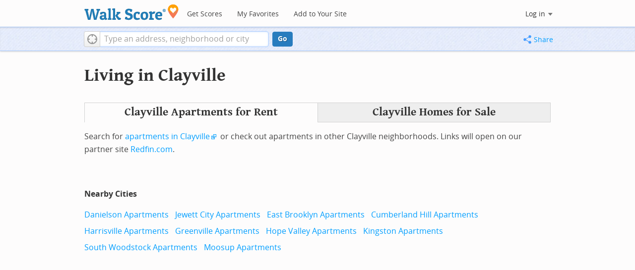

--- FILE ---
content_type: text/javascript
request_url: https://pp.walk.sc/_/s/_p/hood/787d605cc4a2d1220fdd094263d89e72.js
body_size: 6693
content:
(function(){
      ;(function(){
        'use strict';
        window._blockLayoutCallbacks = []
        window.blockLayout = function(c){
          window._blockLayoutCallbacks.push(c);
        }
      })();
    
  window.googletag = window.googletag || {};
  googletag.cmd = googletag.cmd || [];
  (function() {
    var gads = document.createElement('script');
    gads.async = true;
    gads.type = 'text/javascript';
    var useSSL = 'https:' == document.location.protocol;
    gads.src = (useSSL ? 'https:' : 'http:') +
    '//www.googletagservices.com/tag/js/gpt.js';
    var node = document.getElementsByTagName('script')[0];
    node.parentNode.insertBefore(gads, node);
  })();
  

    //TEMPORARY - introduced 11/19/15.  Can remove after 90 days.
    // update to remove develop.walkscore.com
    // was inadvertently hard coded in a rare case of local storage management see commit 4631ceaead2e135d7f46f1937ec50860915d71fa
    if (window.localStorage
      && window.localStorage.apartments_state
      && window.localStorage.apartments_state.indexOf("develop.walkscore") != -1
      && document.location.href.indexOf("www.walkscore") != -1) {
      window.localStorage.apartments_state = window.localStorage.apartments_state.replace("develop.walkscore", "www.walkscore");
    }
    //END TEMPORARY

    $('#phone-address-bar .dropdown-menu a').click(function(){
      trackEvent(ACTIVE_COMPONENT, $(this).text()+" click", 'mobile nav');
    })
    if(window.localStorage && window.localStorage.apartments_state){
      $('#mobile-nav-find-apartments').click(function(e){
        e.preventDefault();
        document.location = window.localStorage.apartments_state;
        return false
      })
      $('#mobile-nav-faves').click(function(e){
        e.preventDefault();
        document.location = window.localStorage.apartments_state+'&tab=faves';
        return false
      })
    }
  
  if(window.localStorage && window.localStorage.apartments_state){
    $('#my-faves-link').click(function(e){
      trackEvent(ACTIVE_COMPONENT, "Favorites click", 'user menu');
    })
  }

	;(function(){
	  $('#navigation a').click(function(){
	    trackEvent("ACTIVE_COMPONENT", $(this).text()+" click", 'main nav');
	  })
	  var aurl = window.localStorage && window.localStorage.apartments_state;
	  if(aurl){
	    $('#top-nav-find-apartments').click(function(e){
	      e.preventDefault();
	      document.location = aurl.split('?')[0];
	      return false;
	    })
	  }
	})();
	
  blockLayout(function(){
      window.rentSalePathBase = '/apartments';
    
    //special unbind for inline onsubmit handler --rewire below with full autocomplete addr handler
    $('#get-walkscore-form').attr('onsubmit','');
    (new RentalsSearchBox({rentsale: ''-0}))
      
      .setInput($('#addrbar-street'))
  });
  
  var addthis_config = {
    pubid:'ra-4ea87059456ece80',
    data_track_clickback:true,
    services_exclude:'print'
  };
  var addthis_share = {
    url_transforms: {
      shorten: {
        twitter: 'bitly',
        facebook: 'bitly',
        email: 'bitly',
        gmail: 'bitly',
        google_plusone: 'bitly',
        linkedin: 'bitly'
      }
    },
    shorteners: {
      bitly: {
        username: 'o_2nhuebb26n',
        apiKey: 'R_79c407ff65a419b05056d76fdd8ab58b'
      }
    }
  };

  ;(function(){
    var tabset   = $('.rent-sale-tabs')
    ,   tablinks = tabset.find("a");
    tablinks.each(function(i){
      tablinks.eq(i).click(function(e){
        e.preventDefault();
        var btn = $(this);
        
          if (!btn.hasClass('pressed')) {
            btn
              .addClass('pressed')
              .siblings().removeClass('pressed');
            
              var content = $('.'+ $(this).data('action'));
              content.siblings().addClass('hide').end().removeClass('hide');
            
            
              trackEvent(ACTIVE_COMPONENT, 'tab click', btn.text());
            
            tabset.trigger('tabChanged', $(this).data('action'));
          }
        
        return false;
      });
    })
  })()

      blockLayout(function(){
        googletag.cmd.push(function() { googletag.display('div-gpt-ad-1367605307363-2'); });
      })
    
      blockLayout(function(){
        googletag.cmd.push(function() { googletag.display('div-gpt-ad-1367605307363-1'); });
      })
    
      blockLayout(function(){
        googletag.cmd.push(function() { googletag.display('div-gpt-ad-1367605307363-0'); });
      })
    
      $(window).load(function(){
        window._ws_win_loaded = true; //way to tell if win load has already fired
      });
      
        googletag.cmd.push(function() {
        
          googletag
            .defineSlot('/1357474/CityHood_BTF_Top_728x90', [728, 90], 'div-gpt-ad-1367605307363-2')
            .addService(googletag.pubads());
          googletag
            .defineSlot('/1357474/CityHood_BTF_Middle_728x90', [728, 90], 'div-gpt-ad-1367605307363-1')
            .addService(googletag.pubads());
          googletag
            .defineSlot('/1357474/CityHood_BTF_Bottom_728x90', [728, 90], 'div-gpt-ad-1367605307363-0')
            .addService(googletag.pubads());
          
        googletag.pubads().enableSingleRequest();
        googletag.enableServices();
        });
      
    setTimeout(function(){
      var LAB  = $LAB
      ,   todo = [
        "https://pp.walk.sc/_/s/_g/8b61d0ebafa68eef4c27f57277f30d7b.js",
      ]
      for (var i = 0; i < todo.length; i++)
        LAB = LAB.script(todo[i])
      
      LAB.wait(

(function(){
  'use strict';
  if (isIOS()) {
    $('body').addClass('ios');
    if (isIOS() && !window.isIpad())
      $('body').addClass('iphone');
  }
  else if (window.isAndroid())
    $('body').addClass('android');

  window.CDN_HOSTS = ["https://pp.walk.sc", "https://pp2.walk.sc", "https://pp3.walk.sc"];

  
  $(document).ready(app_loader(logExceptions('basic_page_init_js', function(){
    
  $(document).ready(function() {
    activateShareButton();
    $('body').addClass('loaded-at-' + findBootstrapEnvironment());
    if (isIpad()) $("body").addClass("touch");
  });
    if (window.initBlockMaps)
      window.initBlockMaps();
    $('[data-asyncimgsrc]').each(function(i,img){
      img = $(img)
      img.attr('src', img.attr('data-asyncimgsrc'))
    })
  })));
  app_loader(logExceptions('supports_ugc_init', function(){
    var bounds = new google.maps.LatLngBounds(
      new google.maps.LatLng(41.76113, -71.70897),
      new google.maps.LatLng(41.78552, -71.66544)
    );

    window.dataCurator = window.simpleLoginApp.curator.dataCurator;
    window.dataCurator.wireUpAddPlaceButtons({bounds: bounds});
    window.dataCurator.wireUpAskExpertLinks();
  }));
  app_loader(logExceptions('entity_init', function(){

    window.reconstituteEntity = function(v){
      return _(v).extend({
        bounds   : boundsFromHood(v),
        paths    : decodeGooglePolygonPaths(v.path),
        geometry : v.path,
      })
    }

    window.activeEntity = reconstituteEntity({"_bounds": {"_ne": {"lat_": 41.785520000000005, "lng_": -71.66544}, "_sw": {"lat_": 41.76113, "lng_": -71.70897000000001}}, "bikescore": null, "comma_fullname": "Clayville", "extents": "(-71.7089729, 41.761132, -71.665443, 41.785523)", "fullname": "Clayville", "id": 28558, "is_featured_2013": false, "is_featured_bike": false, "is_moving_city": false, "lat": 41.7734, "lng": -71.6854, "nRentals": 0, "name": "Clayville", "path": "go}}FrzstLKBOASIECKIy@cAo@iAOKOCW?{@JKAQEGIAKUmACGCIIQQUg@e@MSa@mAGc@?g@G_@Mc@Gg@Ao@AOS[CM@g@Fk@Aa@Ka@Y]K]CQCk@Gk@Sq@EGOGk@O@BCH]VKDK@u@CoA`A_EPUCMCMIKMOSKYIQSq@EOIKIEICi@IN]P[\\i@\\c@p@q@b@a@`@]b@]^]^_@Zc@T]P[P[NYLYJ[{A{@SKUMk@Y_F}BgAe@KCICKAK?yAB_@?U@K?K@K@IBKDIDGDGFKFWTICYYGO?QBa@?a@B_@Rq@FQHO`@w@DMDO@MCq@A_@CUKK[MGKAQ?g@?Q?w@@_@DS?UAOI]EQGOIMIKMKi@_@MIMCK?WD_@@KBUFMEIEc@i@AGAOASAIAAYGGCGIDqB?OBMLQFwBz@mFFaACAAI@KTq@BUCICGUMCG?IDOLQBI?GGK?I@IBE@APiAHWNMLC`@?NEFIBM@[FILGBGFuBAiACs@FUBE@QKk@Gi@Mu@_@yAKQW_@y@i@Qa@EYQWOGQEUOMSSKyBu@GSIa@GUQKCK?UMgBMoCYaBGg@@y@?{@OeDAcABYHi@h@{@FMf@a@LOJWj@qCBi@QOg@Na@RgAt@I[?EKYCO?QGEEME[IOa@[EKAUPc@RkB@c@?QIa@M]o@iAICGAI@c@NQDk@Bu@A]IQGGKKc@MSOMMYIMKMIIGGGSEIg@OGKu@cCEQBIFMNOJOBM@QAMWm@@Q@IXy@He@U?OOAKC]@i@AGCKMSCI?C@KT_@AG?G?E@E@GBGBO?KAGAICGCIEMAI?IAKdAd@LHJFLHHJTRFFHHHJHHFHJPHHJNb@n@V`@RXJNXZ^d@DGFEDCLGNIVKrBm@|Ae@lA_@jA_@`Ac@jAc@n@[`@M\\GLG^[|@gAz@mAhCmEV[NIT?PDXJb@ZpA`AfAbA|BdBxAdAtBbAjEdBd@NxAXxDh@rBTb@HVJVLqAjCu@rApBjAnAj@XNLKBCHING\\KLG`@Ob@MPIRGx@[b@OBAB?F?RDZVDBB@FFBJ?DE`@U|@CPA\\@P@^ALCJSr@RJh@V`@Jd@Fv@J\\Df@H`@DV?gLrWg@pIYD?J]QSO[c@[Sa@MY?KEOQUEMEKMGEG?IHU`AKd@OpAEb@@b@Fn@Lf@^xBJlAJ\\Rd@JXJJR@NEXi@HKFCHBFDFN@nADJ^^HPBZANIRBHVPT\\DL@VKrA@d@J`BCPGH[PUH_@?o@Oi@?MBEDIVc@|@MDK?IG@MJo@@YIQu@oAiAcCSCQBEBET?\\Ip@@rAANw@xA@XFHN?`@KXCh@NTNP^Df@BRFFPHJVn@hBJNNBXAL?VNJRPFPBfAIFEBMAGQG_@UWi@AE@GZa@ZSRIJ?NBb@RHBNG@IS}@?WFOf@w@Xi@Po@ReA`@aAb@e@VGL?VHZ@JADCDME[K_@CO@IFUNMd@i@T_@FQNgBBGFEHCLBz@xAPHH@FEZ{@HAP@LBV^r@`BLJJ@RAp@g@JAF@RZRH^Bb@H`@PFDBTC`@K`@oA|@_@`@MNCR?\\Eb@Od@_@j@AL@NNr@XZJHDF@FMPEHARJx@DPLFZ?x@YR?ZBTFJJNd@DDXD`@AZD\\JXCf@]\\k@Lo@pBsCPK`@CFDFZB|@SbE?dAQ^YN]HQ?c@GsA_@[?WJaF~DGJ[Zk@^STGPEP?L@DHFdAVHHPRHFHBHA@CBWBGFEf@BHDADMTAJ@J`At@HJFJFRb@j@H?`@_@NMLArAKLGDK@O@k@FK@I@GHAP?RDp@VH@JCFGFODwCP_AJiBPOLJLZz@|@`@RDd@ZpAZx@h@`An@x@Rn@Dd@LrADZ^dDNh@HRDNA\\Yf@GNETAd@Jx@?NGLCL?HBX?HCJu@|CERq@lI[`DGZQ`@g@x@CH?HBl@?REFu@v@ELC\\FRHLI@G?I?GFGBGCE?GHEHIFEBICCIDI@GAGEGCEGCGAI@Q@GAK?WCICMGCSEQGKKGm@_@KCM?KBIDGL@RDR@PIPIHKDe@Lm@VIJEJGHKJQNINKj@ELGHIHIJk@f@UTQTMHMHKBI?OBQRKDaBFK@OFMBU?[^WVQPINCL?F@L?RKl@EPENKDO?KEI?KJIFIIGOGEIDILIFELGLMBK?I?CKKCK@GFAL@LGHUz@I`@ELGHGNQFDNBN@NENGJKHAL?NMZANAb@@N?LABIJd@hA|@zB|@xBFPLRDFHLNVn@dA^n@lAjBJRNVLTNVUXSXGJENGLENENEPEP[zB_AnGYpBEZmSmX", "population": null, "raw_bounds": [41.76113, -71.70897000000001, 41.785520000000005, -71.66544], "totalRent": 0, "transitscore": null, "walkscore": null});
    window.activeCity   = reconstituteEntity({"_bounds": {"_ne": {"lat_": 41.785520000000005, "lng_": -71.66544}, "_sw": {"lat_": 41.76113, "lng_": -71.70897000000001}}, "bikescore": null, "comma_fullname": "Clayville", "extents": "(-71.7089729, 41.761132, -71.665443, 41.785523)", "fullname": "Clayville", "id": 28558, "is_featured_2013": false, "is_featured_bike": false, "is_moving_city": false, "lat": 41.7734, "lng": -71.6854, "nRentals": 0, "name": "Clayville", "path": "go}}FrzstLKBOASIECKIy@cAo@iAOKOCW?{@JKAQEGIAKUmACGCIIQQUg@e@MSa@mAGc@?g@G_@Mc@Gg@Ao@AOS[CM@g@Fk@Aa@Ka@Y]K]CQCk@Gk@Sq@EGOGk@O@BCH]VKDK@u@CoA`A_EPUCMCMIKMOSKYIQSq@EOIKIEICi@IN]P[\\i@\\c@p@q@b@a@`@]b@]^]^_@Zc@T]P[P[NYLYJ[{A{@SKUMk@Y_F}BgAe@KCICKAK?yAB_@?U@K?K@K@IBKDIDGDGFKFWTICYYGO?QBa@?a@B_@Rq@FQHO`@w@DMDO@MCq@A_@CUKK[MGKAQ?g@?Q?w@@_@DS?UAOI]EQGOIMIKMKi@_@MIMCK?WD_@@KBUFMEIEc@i@AGAOASAIAAYGGCGIDqB?OBMLQFwBz@mFFaACAAI@KTq@BUCICGUMCG?IDOLQBI?GGK?I@IBE@APiAHWNMLC`@?NEFIBM@[FILGBGFuBAiACs@FUBE@QKk@Gi@Mu@_@yAKQW_@y@i@Qa@EYQWOGQEUOMSSKyBu@GSIa@GUQKCK?UMgBMoCYaBGg@@y@?{@OeDAcABYHi@h@{@FMf@a@LOJWj@qCBi@QOg@Na@RgAt@I[?EKYCO?QGEEME[IOa@[EKAUPc@RkB@c@?QIa@M]o@iAICGAI@c@NQDk@Bu@A]IQGGKKc@MSOMMYIMKMIIGGGSEIg@OGKu@cCEQBIFMNOJOBM@QAMWm@@Q@IXy@He@U?OOAKC]@i@AGCKMSCI?C@KT_@AG?G?E@E@GBGBO?KAGAICGCIEMAI?IAKdAd@LHJFLHHJTRFFHHHJHHFHJPHHJNb@n@V`@RXJNXZ^d@DGFEDCLGNIVKrBm@|Ae@lA_@jA_@`Ac@jAc@n@[`@M\\GLG^[|@gAz@mAhCmEV[NIT?PDXJb@ZpA`AfAbA|BdBxAdAtBbAjEdBd@NxAXxDh@rBTb@HVJVLqAjCu@rApBjAnAj@XNLKBCHING\\KLG`@Ob@MPIRGx@[b@OBAB?F?RDZVDBB@FFBJ?DE`@U|@CPA\\@P@^ALCJSr@RJh@V`@Jd@Fv@J\\Df@H`@DV?gLrWg@pIYD?J]QSO[c@[Sa@MY?KEOQUEMEKMGEG?IHU`AKd@OpAEb@@b@Fn@Lf@^xBJlAJ\\Rd@JXJJR@NEXi@HKFCHBFDFN@nADJ^^HPBZANIRBHVPT\\DL@VKrA@d@J`BCPGH[PUH_@?o@Oi@?MBEDIVc@|@MDK?IG@MJo@@YIQu@oAiAcCSCQBEBET?\\Ip@@rAANw@xA@XFHN?`@KXCh@NTNP^Df@BRFFPHJVn@hBJNNBXAL?VNJRPFPBfAIFEBMAGQG_@UWi@AE@GZa@ZSRIJ?NBb@RHBNG@IS}@?WFOf@w@Xi@Po@ReA`@aAb@e@VGL?VHZ@JADCDME[K_@CO@IFUNMd@i@T_@FQNgBBGFEHCLBz@xAPHH@FEZ{@HAP@LBV^r@`BLJJ@RAp@g@JAF@RZRH^Bb@H`@PFDBTC`@K`@oA|@_@`@MNCR?\\Eb@Od@_@j@AL@NNr@XZJHDF@FMPEHARJx@DPLFZ?x@YR?ZBTFJJNd@DDXD`@AZD\\JXCf@]\\k@Lo@pBsCPK`@CFDFZB|@SbE?dAQ^YN]HQ?c@GsA_@[?WJaF~DGJ[Zk@^STGPEP?L@DHFdAVHHPRHFHBHA@CBWBGFEf@BHDADMTAJ@J`At@HJFJFRb@j@H?`@_@NMLArAKLGDK@O@k@FK@I@GHAP?RDp@VH@JCFGFODwCP_AJiBPOLJLZz@|@`@RDd@ZpAZx@h@`An@x@Rn@Dd@LrADZ^dDNh@HRDNA\\Yf@GNETAd@Jx@?NGLCL?HBX?HCJu@|CERq@lI[`DGZQ`@g@x@CH?HBl@?REFu@v@ELC\\FRHLI@G?I?GFGBGCE?GHEHIFEBICCIDI@GAGEGCEGCGAI@Q@GAK?WCICMGCSEQGKKGm@_@KCM?KBIDGL@RDR@PIPIHKDe@Lm@VIJEJGHKJQNINKj@ELGHIHIJk@f@UTQTMHMHKBI?OBQRKDaBFK@OFMBU?[^WVQPINCL?F@L?RKl@EPENKDO?KEI?KJIFIIGOGEIDILIFELGLMBK?I?CKKCK@GFAL@LGHUz@I`@ELGHGNQFDNBN@NENGJKHAL?NMZANAb@@N?LABIJd@hA|@zB|@xBFPLRDFHLNVn@dA^n@lAjBJRNVLTNVUXSXGJENGLENENEPEP[zB_AnGYpBEZmSmX", "population": null, "raw_bounds": [41.76113, -71.70897000000001, 41.785520000000005, -71.66544], "totalRent": 0, "transitscore": null, "walkscore": null});
    window.addEntityToMap = function(map, opts){
      
      google.maps.event.addListener(map, 'click', function(){
        trackEvent(ACTIVE_COMPONENT, 'map click', $(map.getDiv()).attr('id'));
      })
      return new google.maps.Polygon(_({
        map           : map,
        paths         : activeEntity.paths,
        clickable     : false, // Don't show click cursor on hover.
        strokeWeight  : 2,
        strokeColor   : 'rgb(85,92,184)',
        fillColor     : 'rgb(85,92,184)',
        fillOpacity   : 0.1
      }).extend(opts))
    }

    //always cleanup bootstrap modals on close
    $(document).on('hidden', '.modal:not(.preserve)', function () {
      $(this).remove();
    });
  }))
  
  $(window).on('summary-block-scroll-in', logExceptions('block_init_summary', function(){
    

wireUpScoreInfoLinks(
  "City",
  "Clayville",
  {
    scores : {
    },
    score_details : null,
    address: ''
  }
);
  }));
  
  $(window).on('walkscore-block-scroll-in', logExceptions('block_init_walkscore', function(){
    var mapOpts = _({ mapTypeId: google.maps.MapTypeId.ROADMAP }).extend(window.mapOptions);
var map = new google.maps.Map(document.getElementById("map-walkscore"), mapOpts);
fitBoundsSnugly(map, boundsFromHood(window.activeEntity));
bumpGoogControlsForTitledMap(map);
wireGridResizing(map);
addEntityToMap(map);
map.overlayMapTypes.push(new google.maps.ImageMapType({
  getTileUrl : window.CustomGetTileUrl,
  opacity    : 0.45,
  tileSize   : new google.maps.Size(256, 256),
  isPng      : true
}));
var app = appifyMap(map);
addMapMenu(app, {leftButton: true});
  }));
  
  $(window).on('rentals-block-scroll-in', logExceptions('block_init_rentals', function(){
    $('.block-rentals img').each(function(){
  var img = $(this)
  ,   datasrc = img.attr('data-imgsrc');
  if (datasrc)
    img.attr('src', datasrc).removeClass('invisible');
});
$('#trulia-attr').popover({
  content   : $('div.trulia.tooltip-content').html(),
  html      : true,
  placement : 'bottom'
})
$('#trulia-attr').on('show', function(){
  trackEvent(
    ACTIVE_COMPONENT,
    'Trulia attribution popover',
    "Clayville"
  )
});
  }));
  if (window._goodToGo)
    _(google_ready).defer();
  else
    window.initialize = google_ready; 
  

  
  logUserLocationEvent({ slug: '/RI/Clayville' });
  

  

  // First, let's execute any JS that affects page layout right away.
  app_loader(logExceptions('block_layout_callbacks', function(){
    var blc = window._blockLayoutCallbacks;
    while(blc.length)
      blc.shift()();
    window.blockLayout = function(c){c()}
  }));

  // Then, let's wire up block JS to run when blocks are scrolled in.
  app_loader(logExceptions('scroll_wiring_init', function(){var wnd    = $(window)
    ,   did    = {}
    ,   appear = {}
    ,   isUser = false // First pass is automatic.
    ,   blocks = _(["init", "title", "summary", "walkscore", "rentals", "nearby_cities", "ad", "ad", "ad", "products"])
      .oreduce(function(m,b){ m[b] = $('.block-wrap.block-'+b) })

    var blockScrollHandler = _(function(){
      //load blocks based on scroll pos.  Fudge factor for how far in advance to load blocks
      var fudgeFactor = (isIOS() || bootstrapIsPhone()) ? 1000 : 300;
      var wndScroll = wnd.scrollTop() + wnd.height();
      _(blocks).each(function(div,b){
        if ((appear[b] && did[b]) || !div.length)
          return;
        if (wndScroll + fudgeFactor > div.offset().top){
          if (!appear[b]){
            appear[b] = true;

            // Don't let exceptions in block init functions stop our progress.
            _(function(){ wnd.trigger(b+'-block-scroll-in') }).defer()
          }
          // The isUser bit here is just to avoid firing analytics
          // events before the user has actually taken the action of
          // scrolling.  We call this function once ourselves on load.
          if (isUser && wndScroll > div.offset().top + div.height()){
            did[b] = true;
            trackEventNonInteractive(ACTIVE_COMPONENT, 'scrolled into view', b);
          }
        }
      })
      isUser = true;
    }).throttle(100)
    wnd.bind('scroll', blockScrollHandler)
    blockScrollHandler();
  }));
}));
      
    }, 10) 
      
  ACTIVE_COMPONENT = ACTIVE_COMPONENT || 'untracked page';

  (function(i,s,o,g,r,a,m){i['GoogleAnalyticsObject']=r;i[r]=i[r]||function(){
  (i[r].q=i[r].q||[]).push(arguments)},i[r].l=1*new Date();a=s.createElement(o),
  m=s.getElementsByTagName(o)[0];a.async=1;a.src=g;m.parentNode.insertBefore(a,m)
  })(window,document,'script','//www.google-analytics.com/analytics.js','ga');

  ga('create', 'UA-87185-2', 'walkscore.com');
  ga('require', 'displayfeatures');
  ga('set', 'contentGroup1', ACTIVE_COMPONENT);
  ga('send', 'pageview');

  ga(function(){
    if(window.AB_VARIANTS !== void 0 && window.cxApi !== void 0){
      for (i in AB_VARIANTS){
        if (AB_VARIANTS.hasOwnProperty(i)){
          cxApi.setChosenVariation(AB_VARIANTS[i], i);
          ga('send', 'event', ACTIVE_COMPONENT, 'start experiment', i, {'nonInteraction': 1});

        }
      }
    }
  });

  var _comscore = _comscore || [];
  _comscore.push({ c1: "2", c2: "15053602" });
  (function() {
    var s = document.createElement("script"), el = document.getElementsByTagName("script")[0]; s.async = true;
    s.src = (document.location.protocol == "https:" ? "https://sb" : "http://b") + ".scorecardresearch.com/beacon.js";
    el.parentNode.insertBefore(s, el);
  })();
})()